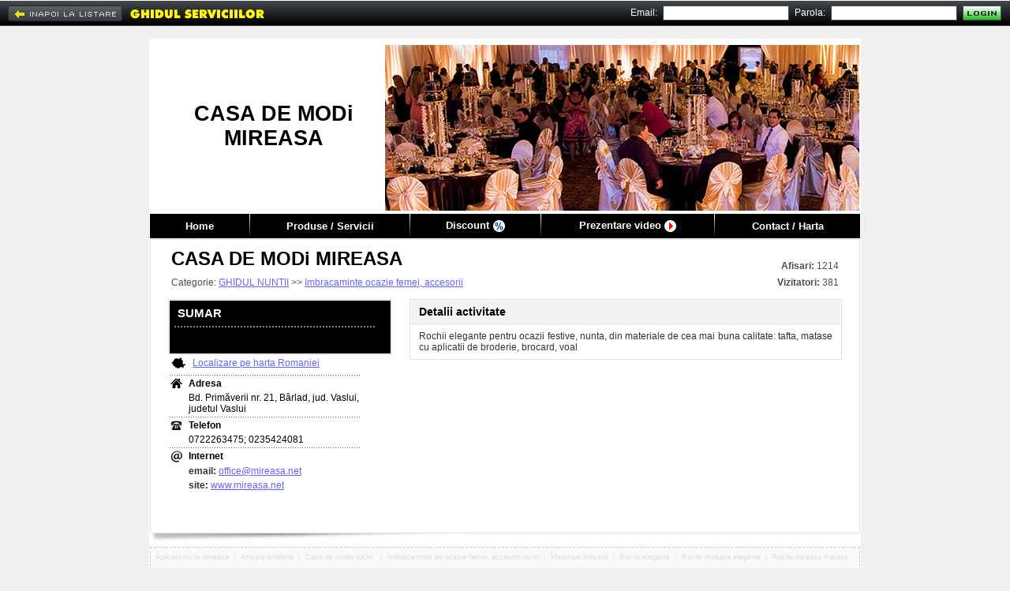

--- FILE ---
content_type: text/html; charset=UTF-8
request_url: https://www.ghidul.ro/mireasanet-imbracaminte/
body_size: 5686
content:
<html> <head> <title>CASA DE MODi MIREASA - Vaslui - Imbracaminte ocazie femei, accesorii</title> <meta http-equiv="Content-Type" content="text/html; charset=utf-8"/> <meta http-equiv="Content-Language" content="RO"/> <meta name="description" content="Rochii elegante pentru ocazii festive, nunta, din materiale de cea mai buna calitate: tafta, matase cu aplicatii de broderie, brocard, voal"/> <meta name="keywords" content="aplicatii rochii mireasa, articole broderie, casa de moda rochii , Imbracaminte de ocazie femei, accesorii nunti, materiale brocard, rochii elegante, Rochii mireasa elegante, rochii mireasa matase, rochii mireasa tafta, Rochii mireasa voal, Rochii ocazie, rochii de seara, Rochii ocazii, rochii seara vanzari, Rochii seara, de ocazie, festive, rochii tafta, voal mireasa, voaluri matase, "/> <meta name="abstract" content="Ghidul Serviciilor - Bucuresti. 100.000 informatii utile, firme, servicii, afaceri, telefoane, prefixe, coduri postale, Romania."/> <meta name="robots" content="index,follow"/> <meta name="author" content=""/> <meta name="copyright" content="copyright 1999-2013 ANUNTUL TELEFONIC SRL. All rights reserved."/> <meta property="og:url" content="https://www.ghidul.ro/mireasanet-imbracaminte/"/> <meta property="og:title" content="CASA DE MODi MIREASA - Vaslui - Imbracaminte ocazie femei, accesorii" /> <meta property="og:type" content="website" /> <meta property="og:description" content="Rochii elegante pentru ocazii festive, nunta, din materiale de cea mai buna calitate: tafta, matase cu aplicatii de broderie, brocard, voal" /> <link rel="shortcut icon" href="https://www.ghidul.ro/favicon.ico" /> <!-- STYLES --> <LINK REL="STYLESHEET" HREF="https://assets2.ghidul.ro/assets/gb-ecp-eui.css" TYPE="text/css"/> <!-- SCRIPTS --> <script src="https://ajax.googleapis.com/ajax/libs/jquery/3.2.1/jquery.min.js"></script> <script type="text/javascript" src="https://unpkg.com/leaflet@1.4.0/dist/leaflet.js"></script> <script type="text/javascript" src="https://unpkg.com/esri-leaflet@2.2.3/dist/esri-leaflet.js"></script> <script type="text/javascript" src="https://unpkg.com/esri-leaflet-geocoder@2.2.13/dist/esri-leaflet-geocoder.js"></script> <link rel="stylesheet" href="https://unpkg.com/leaflet@1.4.0/dist/leaflet.css" type="text/css"/> <script src="https://assets1.ghidul.ro/assets/ej-ecp-st-ejf-ejui-scmd-geo-slf.js"></script> <script type="text/javascript"> var subdomeniu_gs="mireasanet-imbracaminte"; var id = '33273'; var _ajax_path_ = "https://www.ghidul.ro/web_ajax"; var base_path="https://www.ghidul.ro"; </script> </head>	<script type="text/javascript" src="//ajax.googleapis.com/ajax/libs/swfobject/2/swfobject_src.js"></script> <body bgcolor="#F0F0F0"> <table cellpadding="0" cellspacing="0" width="100%" style="" class="index_tbl"> <tr><td height="10px">&nbsp;</td></tr> <tr> <td align="center" valign="top"> <table cellpadding="0" cellspacing="0" id="tbl_page" border=0> <tr> <td id="antet" align="center" valign="middle" style="background:url('https://assets2.ghidul.ro/media/pagina/headers/17/headers/1.jpg');background-repeat: no-repeat;background-position: right; background-color: #FFF;"> <table cellpadding="0" cellspacing="0" width="100%" border="0"> <tr> <td id="antet_left" class="index_antet_left"><div style="height:100%" class="id_foto" style="background-color:#000000">&nbsp;</div></td> <td id="antet_logo"> <b><span id="text_logo" style="color:#000000;">CASA DE MODi MIREASA</span></b> </td> <td align="right" valign="top" > &nbsp; </td> </tr> </table> </td> </tr> <tr> <td id="td_menu"> <div style="background-color:#000000"> <table id="tbl_menu" cellpadding="0" cellspacing="0" border=0 style="background-color:#000000"> <tr> <td class="menu_item" id="menu_home"><a href='https://www.ghidul.ro/mireasanet-imbracaminte/'>Home</a></td> <td><img width="1" height="31" alt="|" src="https://assets1.ghidul.ro/media/images/pagina_firmei/common/menu_line.png"/></td> <td class="menu_item" id="menu_produse"> <a href='https://www.ghidul.ro/mireasanet-imbracaminte/produse-servicii'> Produse / Servicii </a> </td> <td><img width="1" height="31" alt="|" src="https://assets1.ghidul.ro/media/images/pagina_firmei/common/menu_line.png"/></td> <td class="menu_item" id="menu_cariere"> <a href='https://www.ghidul.ro/mireasanet-imbracaminte/discount'><span class="discount">Discount</span> <img width="15" height="15" src="https://assets1.ghidul.ro/media/images/pagina_firmei/icon/ico_discount.png" align="absmiddle" /></a> </td> <td><img width="1" height="31" alt="|" src="https://assets1.ghidul.ro/media/images/pagina_firmei/common/menu_line.png"/></td> <td class="menu_item" id="menu_video"> <a href='https://www.ghidul.ro/mireasanet-imbracaminte/prezentare-video'><span class="video_pag_firmei">Prezentare video</span> <img width="15" height="15" src="https://assets1.ghidul.ro/media/images/pagina_firmei/icon/ico_video.png" align="absmiddle" /></a> </td> <td><img width="1" height="31" alt="|" src="https://assets1.ghidul.ro/media/images/pagina_firmei/common/menu_line.png"/></td> <td class="menu_item" id="menu_harta"><a href='https://www.ghidul.ro/mireasanet-imbracaminte/contact'>Contact / Harta</a></td> </tr> </table></div> </td> </tr> <tr> <td id="td_continut"> <div id="fb-root"></div><script>(function(d, s, id) { var js, fjs = d.getElementsByTagName(s)[0]; if (d.getElementById(id)) return; js = d.createElement(s); js.id = id; js.src = "//connect.facebook.net/en_US/all.js#xfbml=1&appId=376181985861676"; fjs.parentNode.insertBefore(js, fjs);}(document, 'script', 'facebook-jssdk'));</script><table cellpadding="0" cellspacing="0" width="100%"> <tr> <td> <table cellpadding="0" cellspacing="0" id="tbl_nume" width="100%" border="0"> <tr> <td id="left_nume"><span id="span_left_nume" style="color:#000000;">CASA DE MODi MIREASA</span></td> <td align="right" class="afisari"><strong>Afisari:</strong> 1214</td> </tr> <tr> <td id="left_categorie"> Categorie: <a href='https://www.ghidul.ro/firme-ghidul-nuntii/' class="link">GHIDUL NUNTII</a> >> <a href='https://www.ghidul.ro/firme-ghidul-nuntii/imbracaminte-ocazie-femei-accesorii/' class="link">Imbracaminte ocazie femei, accesorii</a> </td> <td align="right" class="afisari"><b>Vizitatori:</b> 381</td> </tr> </table> </td> </tr> <tr> <td> <table cellpadding="0" cellspacing="0" border=0 width="100%"> <tr> <td valign="top" width="1"> <table cellpadding="0" cellspacing="0"> <tr><td><table align="left" id="tbl_produse" cellpadding="0" cellspacing="0"> <tr> <td id=td_left_produse> <div id="left_produse" class="left_produse" style="background-color:#000000"> <table cellpadding="0" cellspacing="0" width="100%" border=0> <tr> <td id="left_produse_titlu">SUMAR</td> </tr> <tr class="left_produse_dot_line"> <td><img width="256" height="2" alt="-------------------------" src="https://assets1.ghidul.ro/media/images/pagina_firmei/common/dot_line.png"/></td> </tr> <tr> <td class="left_produs">&nbsp;</td> </tr> </table> </div> </td> </tr></table></td></tr> <tr><td id="td_left_contact"><table cellspacing="0" cellpadding="0" id="left_contact"> <tr> <td id="td_harta"> <table> <tr> <td><img width="18" height="14" alt="Harta:" src="https://assets1.ghidul.ro/media/images/pagina_firmei/icon/ico_map.jpg"/></td> <td id="td_localizare"><a class="link" href="https://www.ghidul.ro/mireasanet-imbracaminte/contact#harta">Localizare pe harta Romaniei</a></td> </tr> </table> </td> </tr> <tr> <td height="1"><img width="244" height="1" src="https://assets1.ghidul.ro/media/images/pagina_firmei/common/dot_line_map.jpg" alt="-------------------------"/></td> </tr> <tr class="date_contact"> <td> <table> <tr> <td><img width="15" height="12" alt="Contact:" src="https://assets1.ghidul.ro/media/images/pagina_firmei/icon/ico_house.jpg"/></td> <td class="pad_5"><span class="title">Adresa</span></td> </tr> <tr> <td>&nbsp;</td> <td class="pad_5"><address>Bd. Primăverii nr. 21, Bârlad, jud. Vaslui, judetul Vaslui</address></td> </tr> </table> </td> </tr> <tr class="date_contact"> <td height="1"><img width="244" height="1" src="https://assets1.ghidul.ro/media/images/pagina_firmei/common/dot_line_map.jpg" alt="-------------------------"/></td> </tr> <tr class="date_contact"> <td> <table> <tr> <td><img width="15" height="12" alt="Phone:" src="https://assets1.ghidul.ro/media/images/pagina_firmei/icon/ico_phone.jpg"/></td> <td class="pad_5"><span class="title">Telefon</span></td> </tr> <tr> <td>&nbsp;</td> <td class="pad_5"> 0722263475; 0235424081</td> </tr> </table> </td> </tr> <tr class="date_contact"> <td height="1"><img width="244" height="1" src="https://assets1.ghidul.ro/media/images/pagina_firmei/common/dot_line_map.jpg" alt="-------------------------"/></td> </tr> <tr class="date_contact"> <td> <table> <tr> <td><img width="15" height="15" alt="Web:" src="https://assets1.ghidul.ro/media/images/pagina_firmei/icon/ico_net.jpg"/></td> <td class="pad_5"><span class="title">Internet</span></td> </tr> <tr> <td>&nbsp;</td> <td class="pad_5"><span class="label">email: </span><a class="link" href="mailto:office@mireasa.net">office@mireasa.net</a><br/></td> </tr> <tr> <td>&nbsp;</td> <td class="pad_5"><span class="label">site: </span><a class="link" target="_blank" href="http://www.mireasa.net">www.mireasa.net</a><br/></td> </tr> </table> </td> </tr> </table><br/></td></tr> <tr><td align="left" style="padding-top:10px"> <div style="float:left;" class="fb-share-button" data-type="button_count" width="120px"></div> </td></tr> </table> </td> <td width="22px">&nbsp;</td> <td valign="top"> <script>var crt_img=0;var imgs_cnt; $(document).ready(function(){ imgs_cnt=$(".thumb").length; if($(".thumb").length>1) $("body").append("<a href='#' class='prev_foto prev_next'></a>").append("<a href='#' class='next_foto prev_next'></a>"); pos=$('#image_container').offset(); if(pos) { $(".next_foto").css({'display':'block', 'top': pos.top + $('#image_container').height()/2-31, 'left': pos.left + $('#image_container').width()- 35}).show(); $(".prev_foto").css({'display':'block', 'top': pos.top + $('#image_container').height()/2-31, 'left': pos.left}).show(); } $(".next_foto, #image_container").click(function() { loadImageIdx(1); return false; }); $(".prev_foto").click(function() { loadImageIdx(-1); return false; }); $(".next_thumb").click(function() { $("#thumbs").animate({left: '-=47'}, 500, function() { showSmallArrows(); }); return false; }); $(".prev_thumb").click(function() { $("#thumbs").animate({left: '+=47'}, 500, function() { showSmallArrows(); }); return false; }); $('#preview img').live('click', function() { loadImageIdx(1); return false; }); function loadImageIdx(step){ next=(imgs_cnt+crt_img+step) % imgs_cnt; loadImage($(".thumb[no=" + (next+1) + "]")); crt_img=next; } $(".thumb").click(function(){ loadImage($(this)); return false; }); showSmallArrows(); if($(".thumb").length>0) loadImageIdx(0); /* function loadImage(obj){ crt_img=parseInt(obj.attr('no')); $("#image").attr('src', obj.attr('src')); if($("#image").width()>=$("#image").height()) { var new_w=530; var new_h=parseInt($("#image").height()*530/$("#image").width()); if(new_h>400){ $("#image").width(parseInt($("#image").width()*400/$("#image").height())); $("#image").height(400); } else { $("#image").height(new_h); $("#image").width(new_w); } } else { var new_h=400; var new_w=parseInt($("#image").width()*400/$("#image").height()); if(new_w>530){ $("#image").height(parseInt($("#image").height()*530/$("#image").width())); $("#image").width(530); } else { $("#image").width(new_w); $("#image").height(new_h); } } if(obj.attr('pret')!='') $("#title_foto").text(obj.attr('title') + ' - ' + obj.attr('pret')); else { if(obj.attr('title')!='') $("#title_foto").text(obj.attr('title')); else $("#title_foto").html("&nbsp;"); } $('#id_foto').text(obj.attr('no')); $(".thumb img").css({'border':'1px solid #fff'}); obj.find('img').css({'border':'1px solid #f00'}); }*/ }); function showSmallArrows(){ if(parseInt($("#thumbs").width())<=(47+(-1) * parseInt($("#thumbs").css("left")) + parseInt($("#thumbs_container").width()))) $(".next_thumb").hide(); else $(".next_thumb").show(); if(parseInt($("#thumbs").css("left"))>=0) $(".prev_thumb").hide(); else $(".prev_thumb").show(); } function loadImage(obj){ $('#image_container img').remove(); var img = new Image(); $(img).load(function () { $(this).css('display', 'none'); $(this).hide().css({'z-index': 1, 'cursor': 'pointer'}); $('#image_container').append(this); $(this).fadeIn(); if($(this).width()>=$(this).height()) { var new_w=500; var new_h=parseInt($(this).height()*500/$(this).width()); if(new_h>400){ $(this).width(parseInt($(this).width()*400/$(this).height())); $(this).height(400); } else { $(this).height(new_h); $(this).width(new_w); } } else { var new_h=400; var new_w=parseInt($(this).width()*400/$(this).height()); if(new_w>500){ $(this).height(parseInt($(this).height()*500/$(this).width())); $(this).width(500); } else { $(this).width(new_w); $(this).height(new_h); } } }).error(function () { }).attr('src', obj.attr('src')); $('#id_foto').text(obj.attr('no')); $(".thumb img").css({'border':'1px solid #fff'}); obj.find('img').css({'border':'1px solid #f00'}); } </script><table id="tbl_home" cellpadding="0" cellspacing="0" width="100%"> <tr> <td> <table cellpadding="0" cellspacing="1" class="tbl_window" width="100%" border=0> <tr> <td> <table cellpadding="0" cellspacing="0" width="100%"> <tr> <td class="td_title_window"><span class="span_title_window" style="color:#000000">Detalii activitate</span></td> </tr> </table> </td> </tr> <tr> <td align="center" class="td_content_window" id="detalii_activitate"> Rochii elegante pentru ocazii festive, nunta, din materiale de cea mai buna calitate: tafta, matase cu aplicatii de broderie, brocard, voal </td> </tr> </table> </td> </tr> <tr> <td height="10px"></td> </tr> </table> </td> </tr> </table> </td> </tr></table> </td> </tr> <tr> <td id="td_bottom_continut"> &nbsp; </td> </tr> <tr> <td> <table cellpadding="0" cellspacing="0" width="100%"> <tr> <td id="business_domenii"> <a href='https://www.ghidul.ro/vanzari-produse-servicii/aplicatii-rochii-mireasa/' class="link4">Aplicatii rochii mireasa</a><span class="link4">&nbsp; |&nbsp;</span> <a href='https://www.ghidul.ro/vanzari-produse-servicii/articole-broderie/' class="link4">Articole broderie</a><span class="link4">&nbsp; |&nbsp;</span> <a href='https://www.ghidul.ro/vanzari-produse-servicii/casa-de-moda-rochii/' class="link4">Casa de moda rochii </a><span class="link4">&nbsp; |&nbsp;</span> <a href='https://www.ghidul.ro/vanzari-produse-servicii/imbracaminte-de-ocazie-femei-accesorii-nunti/' class="link4">Imbracaminte de ocazie femei, accesorii nunti</a><span class="link4">&nbsp; |&nbsp;</span> <a href='https://www.ghidul.ro/vanzari-produse-servicii/materiale-brocard/' class="link4">Materiale brocard</a><span class="link4">&nbsp; |&nbsp;</span> <a href='https://www.ghidul.ro/vanzari-produse-servicii/rochii-elegante/' class="link4">Rochii elegante</a><span class="link4">&nbsp; |&nbsp;</span> <a href='https://www.ghidul.ro/vanzari-produse-servicii/rochii-mireasa-elegante/' class="link4">Rochii mireasa elegante</a><span class="link4">&nbsp; |&nbsp;</span> <a href='https://www.ghidul.ro/vanzari-produse-servicii/rochii-mireasa-matase/' class="link4">Rochii mireasa matase</a><span class="link4">&nbsp; |&nbsp;</span> <a href='https://www.ghidul.ro/vanzari-produse-servicii/rochii-mireasa-tafta/' class="link4">Rochii mireasa tafta</a><span class="link4">&nbsp; |&nbsp;</span> <a href='https://www.ghidul.ro/vanzari-produse-servicii/rochii-mireasa-voal/' class="link4">Rochii mireasa voal</a><span class="link4">&nbsp; |&nbsp;</span> <a href='https://www.ghidul.ro/vanzari-produse-servicii/rochii-ocazie-rochii-de-seara/' class="link4">Rochii ocazie, rochii de seara</a><span class="link4">&nbsp; |&nbsp;</span> <a href='https://www.ghidul.ro/vanzari-produse-servicii/rochii-ocazii/' class="link4">Rochii ocazii</a><span class="link4">&nbsp; |&nbsp;</span> <a href='https://www.ghidul.ro/vanzari-produse-servicii/rochii-seara-vanzari/' class="link4">Rochii seara vanzari</a><span class="link4">&nbsp; |&nbsp;</span> <a href='https://www.ghidul.ro/vanzari-produse-servicii/rochii-seara-de-ocazie-festive/' class="link4">Rochii seara, de ocazie, festive</a><span class="link4">&nbsp; |&nbsp;</span> <a href='https://www.ghidul.ro/vanzari-produse-servicii/rochii-tafta/' class="link4">Rochii tafta</a><span class="link4">&nbsp; |&nbsp;</span> <a href='https://www.ghidul.ro/vanzari-produse-servicii/voal-mireasa/' class="link4">Voal mireasa</a><span class="link4">&nbsp; |&nbsp;</span> <a href='https://www.ghidul.ro/vanzari-produse-servicii/voaluri-matase/' class="link4">Voaluri matase</a><span class="link4">&nbsp; |&nbsp;</span> </td> </tr></table> </td> </tr> </table> </td> </tr> </table> <div id="gs_bar"> <table width="100%" cellpadding="0" cellspacing="0"> <tr> <td width="1" id="tbl_menu_top_back"> <a href='https://www.ghidul.ro/firme-ghidul-nuntii/imbracaminte-ocazie-femei-accesorii/'><img width="145" height="20" alt="Inapoi la" src="https://assets1.ghidul.ro/media/images/pagina_firmei/butoane/but_inapoi.png" onmouseover="this.src='https://assets1.ghidul.ro/media/images/pagina_firmei/butoane/but_inapoi_on.png'" onmouseout="this.src='https://assets1.ghidul.ro/media/images/pagina_firmei/butoane/but_inapoi.png'"/> </td> <td><a href='https://www.ghidul.ro'><img width="190" height="31" src="https://assets1.ghidul.ro/media/images/pagina_firmei/common/gs_logo.jpg" alt="GHIDUL SERVICIILOR"/></a></td> <td align="right"> <table id="tbl_menu_top" cellpadding="0" cellspacing="0" border="0"> <tr> <td><script LANGUAGE="JavaScript"> <!-- function validateSignInForm(myForm){ var message=""; valid_username=checkEmail(myForm.username.value); valid_password=checkSignInPassword(myForm.password.value); if(!valid_username || !valid_password){ // compose error message if(!valid_username) { message+="Adresa de email invalida.\n"; } if(!valid_password) { message+="Parola invalida!\nParola trebuie sa contina minim 6 caractere si maxim 15\n"; } // focus & select invalid controls if(!valid_password) { document.getElementById('lbl_signin_password').style.color='red'; myForm.password.value=''; myForm.password.focus(); myForm.password.select(); } else { document.getElementById('lbl_signin_password').style.color='black'; } if(!valid_username) { document.getElementById('lbl_signin_username').style.color='red'; myForm.username.focus(); myForm.username.select(); } else { document.getElementById('lbl_signin_username').style.color='black'; } alert(message); return(false); } } --></script><table cellspacing="0" cellpadding="0" id="tbl_login"> <form action="https://www.ghidul.ro/web_post/signin.php" method="POST" onSubmit="return validateSignInForm(this)"> <tr> <td id='lbl_signin_username'>Email:</td> <td class="td_pad"><input type="text" name='username' class="box_email_parola"/></td> <td id='lbl_signin_password'>Parola:</td> <td class="td_pad"><input type="password" name="password" class="box_email_parola"/></td> <td class="pad_5" align="absmiddle"><input type="image" src="https://assets1.ghidul.ro/media/images/pagina_firmei/butoane/but_login_i.jpg" onmouseover="this.src='https://assets1.ghidul.ro/media/images/pagina_firmei/butoane/but_login_h.jpg'" onmouseout="this.src='https://assets1.ghidul.ro/media/images/pagina_firmei/butoane/but_login_i.jpg'"/></td> </tr> </form></table></td> <td>&nbsp;</td> </tr></table> </td> </tr> </table></div><br/><center><script type="text/javascript" id="trfc_trafic_script">t_rid = 'ghidulro';(function(){ t_js_dw_time=new Date().getTime();t_js_load_src=((document.location.protocol == 'http:')?'http://storage.':'https://secure.')+'trafic.ro/js/trafic.js?tk='+(Math.pow(10,16)*Math.random())+'&t_rid='+t_rid;if (document.createElement && document.getElementsByTagName && document.insertBefore) {t_as_js_en=true;var sn = document.createElement('script');sn.type = 'text/javascript';sn.async = true; sn.src = t_js_load_src;var psn = document.getElementsByTagName('script')[0];psn.parentNode.insertBefore(sn, psn); } else {document.write(unescape('%3Cscri' + 'pt type="text/javascript" '+'src="'+t_js_load_src+';"%3E%3C/sc' + 'ript%3E')); }})();</script><noscript><p><a href="http://www.trafic.ro/statistici/ghidul.ro"><img alt="www.ghidul.ro" src="http://log.trafic.ro/cgi-bin/pl.dll?rid=ghidulro" /></a> <a href="http://www.trafic.ro/">Web analytics</a></p></noscript> </center><br/> <script type="text/javascript">var _gaq = _gaq || [];_gaq.push(['_setAccount', 'UA-271861-10']);_gaq.push(['_setDomainName', 'www.ghidul.ro']);_gaq.push(['_trackPageview']); (function() {var ga = document.createElement('script'); ga.type = 'text/javascript'; ga.async = true;ga.src = ('https:' == document.location.protocol ? 'https://ssl' : 'http://www') + '.google-analytics.com/ga.js';var s = document.getElementsByTagName('script')[0]; s.parentNode.insertBefore(ga, s);})();</script><div id="dialog" title="COMANDA PUBLICARE SITE"> <form id="frmDialog"> <input type="hidden" name="comanda_url" id="comanda_url" value="https%3A%2F%2Fwww.ghidul.ro%2Fmireasanet-imbracaminte%2F"/> <table cellpadding="0" cellspacing="0" align="center" > <tr> <td> <table cellpadding="0" cellspacing="0" id="frmTable"> <tr><td style="line-height:5px">&nbsp;</td></tr> <tr> <td class="txt">Nume firma</td> <td><input type="text" id="firma" name="firma" size="30" style="font-family:Arial; font-size:13px; font-weight:bold; color:black" /></td> <td>&nbsp;</td> </tr> <tr> <td class="txt">Nume site ~ <span style="color:red">www.ghidul.ro/</span></td> <td><input type="text" id="subdomeniu" name="subdomeniu" size="30" style="font-family:Arial; font-size:13px; font-weight:bold; color:black" /></td> <td class="txt">&nbsp;</td> </tr> <tr> <td>&nbsp;</td> <td style="font-family:Arial; font-size:11px; color:black; padding-bottom:15px; padding-left: 5px" />Exemplu: www.ghidul.ro/nume-firma</td> <td>&nbsp;</td> </tr> <tr> <td class="txt">Persoana de contact</td> <td><input type="text" id="persoana" name="persoana" size="30" style="font-family:Arial; font-size:13px; font-weight:bold; color:black" /></td> <td>&nbsp;</td> </tr> <tr> <td class="txt">Telefon</td> <td><input type="text" id="telefon" name="telefon" size="30" style="font-family:Arial; font-size:13px; font-weight:bold; color:black" /></td> <td>&nbsp;</td> </tr> <tr> <td class="txt">Email</td> <td><input type="text" id="email" name="email" size="30" style="font-family:Arial; font-size:13px; font-weight:bold; color:black" /></td> <td>&nbsp;</td> </tr> <tr> <td>&nbsp;</td> <td id="validateTips">* Toate campurile sunt obligatorii.</td> <td>&nbsp;</td> </tr> <tr> <td colspan="3" style="font-size:13px; font-weight:bold; color:#004600; text-align: center">In cel mai scurt timp veti fi contactat de catre redactie.</td> </tr> <!--tr> <td colspan="3"> <center id="validateTips">* Toate campurile sunt obligatorii.<br><br><span style="font-size:11px; font-weight:bold">** Pentru relatii suplimentare:&nbsp; 021.310.03.31;&nbsp; 021.313.90.44;&nbsp; 021.311.10.98<br>Orar:&nbsp; Luni - Vineri : 09 - 20<br>Adresa:&nbsp; Bd. Carol I, nr.35, Bucuresti - Ghidul Serviciilor</span></center> </td> </tr--> </table> </td> </table> </form> </div>	</body></html>